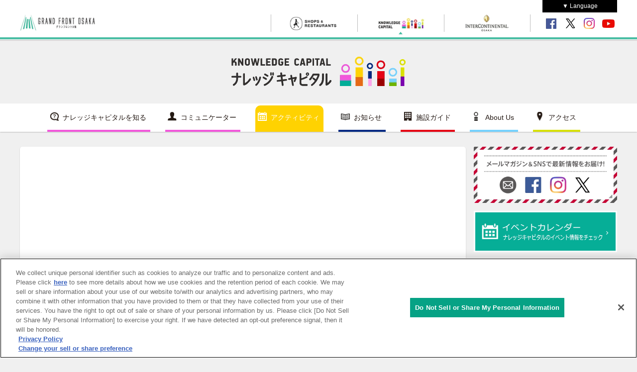

--- FILE ---
content_type: text/html; charset=UTF-8
request_url: https://kc-i.jp/activity/feature/virtual-springx/cho_vol019/
body_size: 10332
content:
<!DOCTYPE html>
<html lang="ja">
<head>
<meta name="format-detection" content="telephone=no" />
<meta charset="utf-8">

<meta name="description" content="シンギュラリティに向かう専門家、一般市民の意識改革を促すべく、2015年よりナレッジサロンを会場に講演や勉強会を重ねてきました。新型コロナウイルス「自粛」後、リアルとバーチャルを横断する「シンギュラリティサロン」として再出発します。" />
<meta name="keywords" content="バーチャルSpringX, アクティビティ, ナレッジキャピタル" />


<script type="text/javascript">
var ua = window.navigator.userAgent.toLowerCase();
if(ua.indexOf('ipad') > -1 || ua.indexOf('macintosh') > -1 && 'ontouchend' in document){
    // iPad用処理
	document.write('<meta name="viewport" content="width=1220px, maximum-scale=2.0, user-scalable=yes">');
}else{
    // それ以外の端末用処理
    document.write('<meta name="viewport" content="target-densitydpi=device-dpi, width=320, maximum-scale=2.0, user-scalable=yes">');
}
</script>




<script>
// Define dataLayer and the gtag function.
window.dataLayer = window.dataLayer || [];
function gtag(){dataLayer.push(arguments)};

// Default ad_storage to 'denied'.
gtag('consent', 'default', {
         ad_storage: "denied",
         analytics_storage: "denied",
        functionality_storage: "denied",
        personalization_storage: "denied",
        security_storage: "granted",
        ad_user_data: "denied",
        ad_personalization: "denied",
'wait_for_update': 500,
'region':['at','be','bg','hr','cy','cz','dk','ee','fi','fr','de','gr','hu','is','ie','it','lv','li','lt','lu','mt','nl','no','pl','pt','ro','sk','si','es','se','gb']
});
gtag('consent', 'default', {
     ad_storage: "granted",
     analytics_storage: "granted",
     functionality_storage: "granted",
     personalization_storage: "granted",
     security_storage: "granted",
     ad_user_data: "granted",
     ad_personalization: "granted",
'wait_for_update': 500
});
</script>

<!-- Google Tag Manager -->
<script>(function(w,d,s,l,i){w[l]=w[l]||[];w[l].push({'gtm.start':
new Date().getTime(),event:'gtm.js'});var f=d.getElementsByTagName(s)[0],
j=d.createElement(s),dl=l!='dataLayer'?'&l='+l:'';j.async=true;j.src=
'https://www.googletagmanager.com/gtm.js?id='+i+dl;f.parentNode.insertBefore(j,f);
})(window,document,'script','dataLayer','GTM-WNHQZ3B');</script>
<!-- End Google Tag Manager -->
<meta http-equiv="X-UA-Compatible" content="IE=edge">
<meta property="og:title" content="超学校ONLINE シンギュラリティサロン@SpringX 新型コロナウイルスとシンギュラリティ (シンギュラリティサロン #42) ｜バーチャルSpringX｜バーチャルナレッジキャピタル｜アクティビティ｜ナレッジキャピタル">
<meta property="og:description" content="シンギュラリティに向かう専門家、一般市民の意識改革を促すべく、2015年よりナレッジサロンを会場に講演や勉強会を重ねてきました。新型コロナウイルス「自粛」後、リアルとバーチャルを横断する「シンギュラリティサロン」として再出発します。">
<meta property="og:url" content="https://kc-i.jp/activity/feature/virtual-springx/cho_vol019/">
<meta property="og:site_name" content="ナレッジキャピタル公式サイト">
<meta property="og:type" content="article">
<meta property="og:image" content="https://kc-i.jp/activity/feature/virtual-springx/cho_vol019/img/ogp.jpg"><meta property="fb:app_id" content="364142653919244" />
<meta name="twitter:card" content="summary_large_image" /><meta name="twitter:site" content="@knowledge_cptl" />
<meta name="twitter:player" content="@knowledge_cptl" />
<meta name="twitter:title" content="超学校ONLINE シンギュラリティサロン@SpringX 新型コロナウイルスとシンギュラリティ (シンギュラリティサロン #42) ｜バーチャルSpringX｜バーチャルナレッジキャピタル｜アクティビティ｜ナレッジキャピタル">
<meta name="twitter:description" content="シンギュラリティに向かう専門家、一般市民の意識改革を促すべく、2015年よりナレッジサロンを会場に講演や勉強会を重ねてきました。新型コロナウイルス「自粛」後、リアルとバーチャルを横断する「シンギュラリティサロン」として再出発します。">
<meta name="twitter:image" content="https://kc-i.jp/activity/feature/virtual-springx/cho_vol019/img/ogp.jpg"><link rel="shortcut icon" href="/img/common/favicon.ico" type="image/vnd.microsoft.ico">
<link rel="icon" href="/img/common/favicon.ico" type="image/vnd.microsoft.ico">
<link rel="apple-touch-icon" href="/img/common/apple-touch-icon.png" sizes="180x180">

<script type="application/ld+json">
{
  "@context": "https://schema.org",
  "@graph": [
    {
      "@type": "Organization",
      "@id": "https://kc-i.jp/#org",
      "name": "KNOWLEDGE CAPITAL（ナレッジキャピタル）",
      "alternateName": ["Knowledge Capital", "ナレッジキャピタル"],
      "legalName": "一般社団法人ナレッジキャピタル",
      "url": "https://kc-i.jp/",

      "logo": {
        "@type": "ImageObject",
        "@id": "https://kc-i.jp/#logo",
        "url": "https://kc-i.jp/img/common/logo_kc_512.png",
        "width": 512,
        "height": 512
      },

      "address": {
        "@type": "PostalAddress",
        "streetAddress": "大深町3-1 グランフロント大阪 北館",
        "addressLocality": "大阪市北区",
        "addressRegion": "大阪府",
        "postalCode": "530-0011",
        "addressCountry": "JP"
      },

      "telephone": "+ 81-6-6372-6530",
      "image": "https://kc-i.jp/about/location/img/1.jpg",
      "sameAs": [
        "https://www.facebook.com/knowledgecapital",
        "https://x.com/knowledge_cptl",
        "https://www.youtube.com/user/knowledgecapitalTV",
        "https://www.instagram.com/knowledgecapital/"
      ],

      "contactPoint": [{
        "@type": "ContactPoint",
        "contactType": "customer service",
        "telephone": "+ 81-6-6372-6530",
        "availableLanguage": ["ja", "en"]
      }]
    },
    {
      "@type": "WebSite",
      "@id": "https://kc-i.jp/#website",
      "url": "https://kc-i.jp/",
      "name": "KNOWLEDGE CAPITAL",
      "inLanguage": ["ja","en","zh-Hant","zh-Hans","ko"],
      "publisher": { "@id": "https://kc-i.jp/#org" },

      "hasPart": [
        { "@type": "WebPage", "url": "https://kc-i.jp/en/", "inLanguage": "en" },
        { "@type": "WebPage", "url": "https://kc-i.jp/tw/", "inLanguage": "zh-Hant" },
        { "@type": "WebPage", "url": "https://kc-i.jp/ch/", "inLanguage": "zh-Hans" },
        { "@type": "WebPage", "url": "https://kc-i.jp/kr/", "inLanguage": "ko" }
      ]

    },
      {
        "@type": "ImageObject",
        "@id": "https://kc-i.jp/#logo",
        "url": "https://kc-i.jp/img/common/logo_kc_512.png",
        "contentUrl": "https://kc-i.jp/img/common/logo_kc_512.png",
        "width": 512,
        "height": 512,
        "license": "https://kc-i.jp/about/sitepolicy/",
        "creator": { "@id": "https://kc-i.jp/#org" },
        "copyrightHolder": { "@id": "https://kc-i.jp/#org" },
        "creditText": "© KNOWLEDGE CAPITAL",
        "copyrightNotice": "© 一般社団法人ナレッジキャピタル"
      }
  ]
}
</script><title>超学校ONLINE シンギュラリティサロン@SpringX 新型コロナウイルスとシンギュラリティ (シンギュラリティサロン #42) ｜バーチャルSpringX｜バーチャルナレッジキャピタル｜アクティビティ｜ナレッジキャピタル</title>
<link type="text/css" href="/css/format.css" media="all" rel="stylesheet" />
<link type="text/css" href="/css/base.css" media="all" rel="stylesheet" />
<link type="text/css" href="/css/underlayer.css" media="all" rel="stylesheet" />
<link type="text/css" href="css/style.css?20200805" media="all" rel="stylesheet" />
<link rel="stylesheet" href="//ajax.googleapis.com/ajax/libs/jqueryui/1.8.4/themes/smoothness/jquery-ui.css">
<script src="//ajax.googleapis.com/ajax/libs/jquery/1.8.3/jquery.min.js"></script>
<script src="//ajax.googleapis.com/ajax/libs/jqueryui/1.8.4/jquery-ui.min.js"></script>
<script src="/js/miscellaneous.js"></script>
<script src="/js/ga.js"></script>
</head>

<body class="setTwoCol">


<!-- Google Tag Manager (noscript) -->
<noscript><iframe src="https://www.googletagmanager.com/ns.html?id=GTM-WNHQZ3B"
height="0" width="0" style="display:none;visibility:hidden"></iframe></noscript>
<!-- End Google Tag Manager (noscript) -->

<div id="navigator-grandfront-pc">
  <link rel="stylesheet" type="text/css" href="/css/gfo_head.css?date=20171120" />
  <div id="headjs">
    <div id="headjs_sub">
      <div id="menu_S_warp">
        <ul id="menu_S">
          <li class="logo">
            <a href="http://www.grandfront-osaka.jp/" target="_blank">
              <picture>
              <source type="image/webp" srcset="/img/common/head_S_logo.webp" loading="lazy">
              <source srcset="/img/common/head_S_logo.png" loading="lazy">
              <img src="/img/common/head_S_logo.png" alt="グランフロント大阪" loading="lazy">
              </picture>
            </a>
          </li>
          <li class="menu01">
            <a href="https://www.gfo-sc.jp/" target="_blank">
              <picture>
              <source type="image/webp" srcset="/img/common/bt_head_S_01.webp" loading="lazy">
              <source srcset="/img/common/bt_head_S_01.png" loading="lazy">
              <img src="/img/common/bt_head_S_01.png" alt="GRAND FRONT OSAKA SHOPS & RESTAURANTS" loading="lazy">
              </picture>
            </a>
          </li>
          <li class="menu02 onv">
            <a href="http://kc-i.jp/">
              <picture>
              <source type="image/webp" srcset="/img/common/bt_head_S_02.webp" loading="lazy">
              <source srcset="/img/common/bt_head_S_02.png" loading="lazy">
              <img src="/img/common/bt_head_S_02.png" alt="ナレッジキャピタル" loading="lazy">
              </picture>
            </a>
          </li>
          <li class="menu03">
            <a href="http://www.icosaka.com/" target="_blank">
              <picture>
              <source type="image/webp" srcset="/img/common/bt_head_S_03.webp" loading="lazy">
              <source srcset="/img/common/bt_head_S_03.png" loading="lazy">
              <img src="/img/common/bt_head_S_03.png" alt="インターコンチネンタルホテル大阪" loading="lazy">
              </picture>
            </a>
          </li>
          <li class="bt_fb">
            <a href="https://www.facebook.com/knowledgecapital" target="_blank">
              <picture>
              <source type="image/webp" srcset="/img/common/share_fb.webp" loading="lazy">
              <source srcset="/img/common/share_fb.png" loading="lazy">
              <img src="/img/common/share_fb.png" alt="Facebook" loading="lazy">
              </picture>
            </a>
          </li>
          <li class="bt_tw">
            <a href="https://twitter.com/knowledge_cptl" target="_blank">
              <picture>
              <source type="image/webp" srcset="/img/common/share_tw.webp?date=20231010" loading="lazy">
              <source srcset="/img/common/share_tw.png?date=20231010" loading="lazy">
              <img src="/img/common/share_tw.png?date=20231010" alt="X" loading="lazy">
              </picture>
            </a>
          </li>
          <li class="bt_ig">
            <a href="https://www.instagram.com/knowledgecapital" target="_blank">
              <picture>
              <source type="image/webp" srcset="/img/common/share_ig.webp" loading="lazy">
              <source srcset="/img/common/share_ig.png" loading="lazy">
              <img src="/img/common/share_ig.png" alt="instagram" loading="lazy">
              </picture>
            </a>
          </li>
          <li class="bt_yt">
            <a href="https://www.youtube.com/user/knowledgecapitalTV" target="_blank">
              <picture>
              <source type="image/webp" srcset="/img/common/share_yt.webp" loading="lazy">
              <source srcset="/img/common/share_yt.png" loading="lazy">
              <img src="/img/common/share_yt.png" alt="youtube" loading="lazy">
              </picture>
            </a>
          </li>
        </ul>
        <ul id="languagemenu">
          <li>▼ Language
            <ul>
              <li><a href="/en/" target="_blank">English</a></li>
              <li><a href="/ch/" target="_blank">簡体字</a></li>
              <li><a href="/tw/" target="_blank">繁体字</a></li>
              <li><a href="/kr/" target="_blank">한국어</a></li>
            </ul>
          </li>
        </ul>
        <div class="dropdown">
          <input id="tg" class="dropInput" type="checkbox">
          <label for="tg" class="dropLabel">▼ Language</label>
          <ul class="menu animation">
            <li><a class="item" href="/en/" target="_blank">English</a></li>
            <li><a class="item" href="/ch/" target="_blank">簡体字</a></li>
            <li><a class="item" href="/tw/" target="_blank">繁体字</a></li>
            <li><a class="item" href="/kr/" target="_blank">한국어</a></li>
          </ul>
        </div>
      </div>
    </div>
  </div>
</div>

<div id="headerAttention01"></div>
<h1>
  <a href="/">
    <picture>
    <source type="image/webp" srcset="/img/common/logo_kc.webp?202404" loading="lazy">
    <source srcset="/img/common/logo_kc.png?202404" loading="lazy">
    <img src="/img/common/logo_kc.png?202404" loading="lazy" style="max-width: 100%; height: auto;">
    </picture>
  </a>
</h1>


<div id="navigatorWrap">
<div id="navigator">
  <ol>
    <li anchor="/know/" onclick="ga('send', 'event', 'Gnav', 'Click', 'ナレッジキャピタルを知る');"><i></i><label>ナレッジキャピタルを知る</label><div></div></li>
    <li anchor="/communicator/" onclick="ga('send', 'event', 'Gnav', 'Click', 'コミュニケーター');">
      <i></i><label>コミュニケーター</label>
      <div>
        <ul>
          <li><a href="/communicator/kc-tour/" onclick="ga('send', 'event', 'Gnav', 'Click', 'ナレッジキャピタルツアー');"><i>▶</i>ナレッジキャピタルツアー</a></li>
          <li><a href="/communicator/thelab-tour/" onclick="ga('send', 'event', 'Gnav', 'Click', 'The Lab.ツアー');"><i>▶</i>The Lab.ツアー</a></li>
          <li><a href="/communicator/kc-taisou/" onclick="ga('send', 'event', 'Gnav', 'Click', 'ナレッジキャピタル体操');"><i>▶</i>ナレッジキャピタル体操</a></li>
        </ul>
      </div>
    </li>
    <li anchor="/activity/" onclick="ga('send', 'event', 'Gnav', 'Click', 'アクティビティ');">
      <i></i><label>アクティビティ</label>
      <div>
        <ul>
          <li><a href="/Calendar/" onclick="ga('send', 'event', 'Gnav', 'Click', 'イベントカレンダー');"><i>▶</i>イベントカレンダー</a></li>
          <li><a href="/activity/chogakko/" onclick="ga('send', 'event', 'Gnav', 'Click', '超学校');"><i>▶</i>超学校</a></li>
          <li><a href="/activity/tairyu-pot/" onclick="ga('send', 'event', 'Gnav', 'Click', '対流ポット');"><i>▶</i>対流ポット</a></li>
          <li><a href="/activity/workshop-fes/" onclick="ga('send', 'event', 'Gnav', 'Click', 'ワークショップフェス');"><i>▶</i>ワークショップフェス</a></li>
          <li><a href="/activity/kotatsu/" onclick="ga('send', 'event', 'Gnav', 'Click', 'こたつ会議');"><i>▶</i>こたつ会議</a></li>
          <li><a href="/activity/217/" onclick="ga('send', 'event', 'Gnav', 'Click', '建築レクチュアシリーズ 217');"><i>▶</i>建築レクチュアシリーズ 217</a></li>
        </ul>
        <ul>
          <li><a href="/activity/fls-event/" onclick="ga('send', 'event', 'Gnav', 'Click', '近日開催のイベント');"><i>▶</i>近日開催のイベント</a></li>
          <li><a href="/activity/salon-event/" onclick="ga('send', 'event', 'Gnav', 'Click', 'サロンイベントのご案内');"><i>▶</i>サロンイベントのご案内</a></li>
          <li><a href="/activity/salon-event-report/" onclick="ga('send', 'event', 'Gnav', 'Click', 'サロンイベントレポート');"><i>▶</i>サロンイベントレポート</a></li>
          <li><a href="/activity/kwn/" onclick="ga('send', 'event', 'Gnav', 'Click', 'ナレッジワールドネットワーク');"><i>▶</i>ナレッジワールドネットワーク</a></li>
          <li><a href="/activity/ichitasu/" onclick="ga('send', 'event', 'Gnav', 'Click', '月刊ナレッジキャピタル１＋(イチタス)');"><i>▶</i>月刊ナレッジキャピタル１＋(イチタス)</a></li>
          <li><a href="/activity/times/" onclick="ga('send', 'event', 'Gnav', 'Click', 'ナレッジタイムズ');"><i>▶</i>ナレッジタイムズ</a></li>
        </ul>
        <ul>
          <li><a href="/activity/acic/" onclick="ga('send', 'event', 'Gnav', 'Click', 'Asia Creative & Innovation Channel');"><i>▶</i>Asia Creative & Innovation Channel</a></li>
          <li><a href="/activity/award/omosiroi/" onclick="ga('send', 'event', 'Gnav', 'Click', 'World OMOSIROI Award');"><i>▶</i>World OMOSIROI Award</a></li>
          <li><a href="/activity/award/isca/" onclick="ga('send', 'event', 'Gnav', 'Click', 'International Student Creative Award');"><i>▶</i>International Student Creative Award</a></li>
          <li><a href="/activity/award/innovation/" onclick="ga('send', 'event', 'Gnav', 'Click', 'Knowledge Innvation Award');"><i>▶</i>Knowledge Innovation Award</a></li>
          <li><a href="/activity/archive/" onclick="ga('send', 'event', 'Gnav', 'Click', 'イベントアーカイブ');"><i>▶</i>イベントアーカイブ</a></li>
        </ul>
      </div>
    </li>
    <li anchor="/information/" onclick="ga('send', 'event', 'Gnav', 'Click', 'お知らせ');"><i></i><label>お知らせ</label><div></div></li>
    <li anchor="/facilities/" onclick="ga('send', 'event', 'Gnav', 'Click', '施設ガイド');">
      <i></i><label>施設ガイド</label>
      <div>
        <ul>
          <li><a href="/facilities/floor-guide/" onclick="ga('send', 'event', 'Gnav', 'Click', 'フロアガイド');"><i>▶</i>フロアガイド</a></li>
          <li><a href="/facilities/the-lab/" onclick="ga('send', 'event', 'Gnav', 'Click', 'ザ・ラボ');"><i>▶</i>ザ・ラボ</a></li>
          <li class="l-sub"><a href="/facilities/the-lab/active-lab/" onclick="ga('send', 'event', 'Gnav', 'Click', 'アクティブラボ');">アクティブラボ</a></li>
          <li class="l-sub"><a href="/facilities/the-lab/active-studio/" onclick="ga('send', 'event', 'Gnav', 'Click', 'アクティブスタジオ');">アクティブスタジオ</a></li>
          <li class="l-sub"><a href="/facilities/the-lab/cafe-lab/" onclick="ga('send', 'event', 'Gnav', 'Click', 'カフェラボ');">カフェラボ</a></li>
          <li class="l-sub"><a href="https://www.kc-space.jp/eventlab/" target="_blank" onclick="ga('send', 'event', 'Gnav', 'Click', 'イベントラボ');">イベントラボ</a></li>
          <li><a href="/facilities/business/knowledge-salon/" onclick="ga('send', 'event', 'Gnav', 'Click', 'ナレッジサロン');"><i>▶</i>ナレッジサロン</a></li>
          <li><a href="/facilities/fls/" onclick="ga('send', 'event', 'Gnav', 'Click', 'フューチャーライフショールーム');"><i>▶</i>フューチャーライフショールーム</a></li>
        </ul>
        <ul>
          <li><a href="/facilities/springx/" onclick="ga('send', 'event', 'Gnav', 'Click', 'SpringX');"><i>▶</i>SpringX</a></li>
          <li><a href="https://www.kc-space.jp/theater/" target="_blank" onclick="ga('send', 'event', 'Gnav', 'Click', 'ナレッジシアター');"><i>▶</i>ナレッジシアター</a></li>
          <li><a href="https://www.kc-space.jp/" target="_blank" onclick="ga('send', 'event', 'Gnav', 'Click', 'カンファレンスルーム');"><i>▶</i>カンファレンスルーム</a></li>
          <li><a href="http://www.congre-cc.jp/" target="_blank" onclick="ga('send', 'event', 'Gnav', 'Click', 'コングレコンベンションセンター');"><i>▶</i>コングレコンベンションセンター</a></li>
          <li><a href="/facilities/business/knowledge-office/" onclick="ga('send', 'event', 'Gnav', 'Click', 'ナレッジオフィス');"><i>▶</i>ナレッジオフィス</a></li>
          <li><a href="/facilities/business/collabo-office/" onclick="ga('send', 'event', 'Gnav', 'Click', 'コラボオフィス');"><i>▶</i>コラボオフィス</a></li>
          <li><a href="/facilities/business/collabo-office-nx/" onclick="ga('send', 'event', 'Gnav', 'Click', 'コラボオフィスnx');"><i>▶</i>コラボオフィスnx</a></li>
          <li><a href="/facilities/guide-tour/" onclick="ga('send', 'event', 'Gnav', 'Click', '施設ガイドツアー');"><i>▶</i>施設ガイドツアー</a></li>
        </ul>
      </div>
    </li>
    <li anchor="/about/" onclick="ga('send', 'event', 'Gnav', 'Click', 'About Us');">
      <i></i><label>About Us</label>
      <div>
        <ul>
          <li><a href="/about/organization/" onclick="ga('send', 'event', 'Gnav', 'Click', '運営組織');"><i>▶</i>運営組織</a></li>
          <li><a href="/about/development/" onclick="ga('send', 'event', 'Gnav', 'Click', '開発経緯');"><i>▶</i>開発経緯</a></li>
          <li><a href="/about/location/" onclick="ga('send', 'event', 'Gnav', 'Click', 'ロケーション');"><i>▶</i>ロケーション</a></li>
          <li><a href="/about/partners/" onclick="ga('send', 'event', 'Gnav', 'Click', '海外連携機関');"><i>▶</i>海外連携機関</a></li>
        </ul>
      </div>
    </li>
    <li anchor="/access/" onclick="ga('send', 'event', 'Gnav', 'Click', 'アクセス');"><i></i><label>アクセス</label><div></div></li>
  </ol>
</div>


<div id="navigator_knowledge-capital-sp">
<a class="toggle">メニューを開く<img src="/img/icon/icon_arrow.png"></a>
<ul>

<li><a href="/know/" onclick="ga('send', 'event', 'Gnav', 'Click', 'ナレッジキャピタルを知る');">ナレッジキャピタルを知る</a></li>

<li>
<a class="toggle">コミュニケーター<img src="/img/icon/icon_arrow.png"></a>
<ol>
<li class="footernavi-hidden"><a href="/communicator/" onclick="ga('send', 'event', 'Gnav', 'Click', 'コミュニケーター');">コミュニケーター</a></li>
<li><a href="/communicator/kc-tour/" onclick="ga('send', 'event', 'Gnav', 'Click', 'ナレッジキャピタルツアー');">ナレッジキャピタルツアー</a></li>
<li><a href="/communicator/thelab-tour/" onclick="ga('send', 'event', 'Gnav', 'Click', 'The Lab.ツアー');">The Lab.ツアー</a></li>
<li><a href="/communicator/kc-taisou/" onclick="ga('send', 'event', 'Gnav', 'Click', 'ナレッジキャピタル体操');">ナレッジキャピタル体操</a></li>
</ol>
</li>

<li>
<a class="toggle">アクティビティ<img src="/img/icon/icon_arrow.png"></a>
<ol>
<li class="footernavi-hidden"><a href="/activity/" onclick="ga('send', 'event', 'Gnav', 'Click', 'アクティビティ');">アクティビティ</a></li>

<li><a href="/Calendar/" onclick="ga('send', 'event', 'Gnav', 'Click', 'イベントカレンダー');">イベントカレンダー</a></li>
<li><a href="/activity/chogakko/" onclick="ga('send', 'event', 'Gnav', 'Click', '超学校');">超学校</a></li>
<li><a href="/activity/tairyu-pot/" onclick="ga('send', 'event', 'Gnav', 'Click', '対流ポット');">対流ポット</a></li>
<li><a href="/activity/workshop-fes/" onclick="ga('send', 'event', 'Gnav', 'Click', 'ワークショップフェス');">ワークショップフェス</a></li>
<li><a href="/activity/kotatsu/" onclick="ga('send', 'event', 'Gnav', 'Click', 'こたつ会議');">こたつ会議</a></li>
<li><a href="/activity/217/" onclick="ga('send', 'event', 'Gnav', 'Click', '建築レクチュアシリーズ 217');">建築レクチュアシリーズ 217</a></li>
<li><a href="/activity/fls-event/" onclick="ga('send', 'event', 'Gnav', 'Click', '近日開催のイベント');">近日開催のイベント</a></li>
<li><a href="/activity/salon-event/" onclick="ga('send', 'event', 'Gnav', 'Click', 'サロンイベントのご案内');">サロンイベントのご案内</a></li>
<li><a href="/activity/salon-event-report/" onclick="ga('send', 'event', 'Gnav', 'Click', 'サロンイベントレポート');">サロンイベントレポート</a></li>
<li><a href="/activity/kwn/" onclick="ga('send', 'event', 'Gnav', 'Click', 'ナレッジワールドネットワーク');">ナレッジワールドネットワーク</a></li>
<li><a href="/activity/ichitasu/" onclick="ga('send', 'event', 'Gnav', 'Click', '月刊ナレッジキャピタル１＋(イチタス)');">月刊ナレッジキャピタル１＋(イチタス)</a></li>
<li><a href="/activity/times/" onclick="ga('send', 'event', 'Gnav', 'Click', 'ナレッジタイムズ');">ナレッジタイムズ</a></li>
<li><a href="/activity/acic/" onclick="ga('send', 'event', 'Gnav', 'Click', 'Asia Creative & Innovation Channel');">Asia Creative & Innovation Channel</a></li>
<li><a href="/activity/award/omosiroi/" onclick="ga('send', 'event', 'Gnav', 'Click', 'World OMOSIROI Award');">World OMOSIROI Award</a></li>
<li><a href="/activity/award/isca/" onclick="ga('send', 'event', 'Gnav', 'Click', 'International Student Creative Award');">International Student Creative Award</a></li>
<li><a href="/activity/award/innovation/" onclick="ga('send', 'event', 'Gnav', 'Click', 'Knowledge Innvation Award');">Knowledge Innovation Award</a></li>
<li><a href="/activity/archive/" onclick="ga('send', 'event', 'Gnav', 'Click', 'イベントアーカイブ');">イベントアーカイブ</a></li>

</ol>
</li>

<li><a href="/information/" onclick="ga('send', 'event', 'Gnav', 'Click', 'お知らせ');">お知らせ</a></li>

<li>
<a class="toggle">施設ガイド<img src="/img/icon/icon_arrow.png"></a>
<ol>
<li class="footernavi-hidden"><a href="/facilities/" onclick="ga('send', 'event', 'Gnav', 'Click', '施設ガイド');">施設ガイド</a></li>
<li><a href="/facilities/floor-guide/" onclick="ga('send', 'event', 'Gnav', 'Click', 'フロアガイド');">フロアガイド</a></li>
<li><a href="/facilities/the-lab/" onclick="ga('send', 'event', 'Gnav', 'Click', 'ザ・ラボ');">ザ・ラボ</a></li>
<li class="sub"><a href="/facilities/the-lab/active-lab/" onclick="ga('send', 'event', 'Gnav', 'Click', 'アクティブラボ');">アクティブラボ</a></li>
<li class="sub"><a href="/facilities/the-lab/active-studio/" onclick="ga('send', 'event', 'Gnav', 'Click', 'アクティブスタジオ');">アクティブスタジオ</a></li>
<li class="sub"><a href="/facilities/the-lab/cafe-lab/" onclick="ga('send', 'event', 'Gnav', 'Click', 'カフェラボ');">カフェラボ</a></li>
<li class="sub"><a href="https://www.kc-space.jp/eventlab/" target="_blank" onclick="ga('send', 'event', 'Gnav', 'Click', 'イベントラボ');">イベントラボ</a></li>
<li><a href="/facilities/business/knowledge-salon/" onclick="ga('send', 'event', 'Gnav', 'Click', 'ナレッジサロン');">ナレッジサロン</a></li>
<li><a href="/facilities/fls/" onclick="ga('send', 'event', 'Gnav', 'Click', 'フューチャーライフショールーム');">フューチャーライフショールーム</a></li>
<li><a href="/facilities/springx/" onclick="ga('send', 'event', 'Gnav', 'Click', 'SpringX');">SpringX</a></li>
<li><a href="https://www.kc-space.jp/theater/" target="_blank" onclick="ga('send', 'event', 'Gnav', 'Click', 'ナレッジシアター');">ナレッジシアター</a></li>
<li><a href="https://www.kc-space.jp/" target="_blank" onclick="ga('send', 'event', 'Gnav', 'Click', 'カンファレンスルーム');">カンファレンスルーム</a></li>
<li><a href="http://www.congre-cc.jp/" target="_blank" onclick="ga('send', 'event', 'Gnav', 'Click', 'コングレコンベンションセンター');">コングレコンベンションセンター</a></li>
<li><a href="/facilities/business/knowledge-office/" onclick="ga('send', 'event', 'Gnav', 'Click', 'ナレッジオフィス');">ナレッジオフィス</a></li>
<li><a href="/facilities/business/collabo-office/" onclick="ga('send', 'event', 'Gnav', 'Click', 'コラボオフィス');">コラボオフィス</a></li>
<li><a href="/facilities/business/collabo-office-nx/" onclick="ga('send', 'event', 'Gnav', 'Click', 'コラボオフィスnx');">コラボオフィスnx</a></li>
<li><a href="/facilities/guide-tour/" onclick="ga('send', 'event', 'Gnav', 'Click', '施設ガイド');">施設ガイドツアー</a></li>
</ol>
</li>

<li>
<a class="toggle">About Us<img src="/img/icon/icon_arrow.png"></a>
<ol>
<li class="footernavi-hidden"><a href="/about/organization/" onclick="ga('send', 'event', 'Gnav', 'Click', 'About Us');">About Us</a></li>
<li><a href="/about/organization/" onclick="ga('send', 'event', 'Gnav', 'Click', '運営組織');">運営組織</a></li>
<li><a href="/about/development/" onclick="ga('send', 'event', 'Gnav', 'Click', '開発経緯');">開発経緯</a></li>
<li><a href="/about/location/" onclick="ga('send', 'event', 'Gnav', 'Click', 'ロケーション');">ロケーション</a></li>
<li><a href="/about/partners/" onclick="ga('send', 'event', 'Gnav', 'Click', '海外連携機関');">海外連携機関</a></li>
</ol>
</li>

<li><a href="/access/" onclick="ga('send', 'event', 'Gnav', 'Click', 'アクセス');">アクセス</a></li>

</ul>
</div>
</div>

<div id="headerAttention02"></div>



<div id="content" class="vScontents">

<h2></h2>

<div class="panel">
<div class="panel1-50 mb20">

<link type="text/css" href="/activity/chogakko/css/youtube.css" media="all" rel="stylesheet" />
<div class="youtubeWrap">
<div class="iframebox">
<iframe width="560" height="315" src="https://www.youtube.com/embed/V348Uf4ZxRw" frameborder="0" allow="accelerometer; autoplay; clipboard-write; encrypted-media; gyroscope; picture-in-picture" allowfullscreen=""></iframe>
</div>
<a href="https://youtu.be/V348Uf4ZxRw" target="_blank">YouTubeで視聴される場合はこちら</a>
</div>

<div class="titleBox">
<em><span>超学校ONLINE シンギュラリティサロン@SpringX</span>
ドラマ『アップロード』とマインドアップローディング<br>
(シンギュラリティサロン#43)</em>
<div class="day">2020年10月11日(日) 13:30 - 15:30<span></span></div>
<div class="price">参加費：無料 / YouTube Liveで配信 <span>※視聴URLはお申し込みされた方へご案内いたします。</span></div>
<div class="deadline">受付締切：2020年10月11日(日) 15:30</div>
<div class="etc">主催：シンギュラリティサロン</div>
<div class="etc">共催：株式会社ブロードバンドタワー、一般社団法人ナレッジキャピタル</div>
<div class="etc">問い合わせ先：シンギュラリティサロン事務局 <a href="mailto:admin@singularity.jp">admin@singularity.jp</a></div>
</div>

<p class="read">
シンギュラリティ(技術的特異点)とは、将来、人工知能の能力が人類のそれをはるかに超え、その結果として科学技術が猛烈なスピードで発展しはじめるときのことを言います。人間を超越する「超知能」が生まれたとき、人類の歴史はどこへ向かっていくのでしょうか。シンギュラリティサロンは、シンギュラリティに向かう専門家、一般市民の意識改革を促すべく、2015年より講演や勉強会を重ねています。新型コロナウイルス「自粛」後、SpringX超学校ONLINEから、リアルとバーチャルを横断するシンギュラリティサロンとして再始動しました。<br>
<br>
今年、 Amazon Primeビデオで配信され、話題になったドラマ『アップロード〜デジタルなあの世へようこそ〜』シーズン1。このドラマの舞台となっているのが、マインドアップローディングが可能になった近未来です。先日、イーロン・マスクのニューラリンク社による脳直接接続技術の発表もあり、この技術に夢と恐怖を同時に感じている人も多いのではないでしょうか。<br>
<br>
今回のシンギュラリティサロンは、ドラマ『アップロード』に登場する技術やストーリーを追いながら、マインドアップローディングにかかわる諸問題、シンギュラリティに至る技術と社会課題について考えていきます。<br>
<span style="color:red">※講演および座談会はドラマ『アップロード』に関する***ネタバレアリ***で行いますので、未視聴の方はご注意ください。</span><br>
<br>
第1部 講演：塚本 昌彦 氏<br>
第2部 座談会：塚本 昌彦 氏・松田 卓也 氏・小林 秀章 氏 / 質疑応答
</p>

<div class="guestWrap">

<div class="guestBox">
<div class="guestImg"><img src="img/002.png"></div>
<div class="profBox">
<div class="bar">講師</div>
<div class="name">塚本 昌彦 氏<span>神戸大学大学院 工学研究科教授</span></div>
<div class="prof">工学博士。シンギュラリティサロン副主宰。ヒューマンインタフェースの研究を進める一方、「ウェアラブルの伝道師」として、全国各地のイベント・メディアで、ウェアラブルデバイスの普及活動を精力的に続けている。
</div>
</div>
</div>

<div class="guestBox">
<div class="guestImg"><img src="img/001.png"></div>
<div class="profBox">
<div class="name">松田 卓也 氏<span>神戸大学 名誉教授</span></div>
<div class="prof">
理学博士(天体核物理学)。シンギュラリティサロン主宰。研究のかたわら、ニセ科学批判にも力をそそいできた。近年は京都某所の「秘密研究所」にて人工知能の研究を進めながら、迫りくるAI社会とシンギュラリティの啓蒙活動に取り組んでいる。
</div>
</div><!-- .profBox -->
</div>

<div class="guestBox">
<div class="guestImg"><img src="img/003.png?date=20200731"></div>
<div class="profBox">
<div class="name">小林 秀章 氏<span>「セーラー服おじさん」</span></div>
<div class="prof">シンギュラリティサロン常連聴講者。某印刷会社で知性派エンジニアとして活躍する一方、「セーラー服おじさん」として国内外に出没、日本のオタクカルチャーのアイコンとなっている。人間の「意識」の謎に取りつかれている。
</div>
</div>
</div>

<div class="guestBox">
<div class="guestImg"><img src="img/004.png"></div>
<div class="profBox">
<div class="bar">司会</div>
<div class="name">保田 充彦 氏<span>ナレッジキャピタル・リサーチャー、株式会社XOOMS代表</span></div>
</div>
</div>




</div><!-- .guestWrap -->



    
<?php/*　↓　静的表示申込ボタン　↓　*/?>



<a href="https://singularity43.peatix.com" target="_blank" class="btn">お申し込みはこちら</a>
    
<div class="btn_att">
※本プログラムのお申し込みは外部サイト(Peatix)よりお進みください。
</div>


    
<?php/*　↑　静的表示申込ボタン　↑　*/?>
    


</div>
</div>

<h4>プログラムリスト</h4>

<div class="panel">
<div class="panel1-50 mb20">
    
<table class="inc_schedule">

<tr><th>2026年1月30日(金)</th><td><a href="/activity/chogakko/cider2025/detail20260130.php" class="btn01">SpringX 超学校 エビデンスと共に考える「いのち」と「くらし」を豊かにする講座 season3<br>第5回 数理モデルで観る指数関数現象<br></a></td></tr><tr><th>2026年2月6日(金)</th><td><a href="/activity/chogakko/keio2026/detail20260206.php" class="btn01">SpringX 超学校 慶應義塾大学 ヒト生物学-微生物叢-量子計算研究センター(WPI-Bio2Q)×ナレッジキャピタル<br>第1回 シナプスに架ける橋―シナプスから脳と体の病気に挑む<br></a></td></tr><tr><th>2026年2月13日(金)</th><td><a href="/activity/chogakko/vaccine2026/detail20260213.php" class="btn01">SpringX 超学校 大坂・大阪と感染症・ワクチン<br>第1回 天然痘と緒方洪庵・適塾 ～ワクチンを用いた感染症との闘いの始まり～<br></a></td></tr><tr><th>2026年2月20日(金)</th><td><a href="/activity/chogakko/keio2026/detail20260220.php" class="btn01">SpringX 超学校 慶應義塾大学 ヒト生物学-微生物叢-量子計算研究センター(WPI-Bio2Q)×ナレッジキャピタル<br>第2回 AI × 量子コンピューティング × 生命科学：融合技術が描く生命科学の新次元<br></a></td></tr><tr><th>2026年3月6日(金)</th><td><a href="/activity/chogakko/keio2026/detail20260306.php" class="btn01">SpringX 超学校 慶應義塾大学 ヒト生物学-微生物叢-量子計算研究センター(WPI-Bio2Q)×ナレッジキャピタル<br>第3回 原子分解能で視る、生きた細胞の3次元スナップショット<br></a></td></tr><tr><th>2026年3月13日(金)</th><td><a href="/activity/chogakko/vaccine2026/detail20260313.php" class="btn01">SpringX 超学校 大坂・大阪と感染症・ワクチン<br>第2回 ワクチン開発に取り組んだ90年の軌跡 ～阪大微生物病研究会の挑戦～<br></a></td></tr><tr><th>2026年4月10日(金)</th><td><a href="/activity/chogakko/vaccine2026/detail20260410.php" class="btn01">SpringX 超学校 大坂・大阪と感染症・ワクチン<br>第3回 感染症研究により命を守ってきた90年 ～大阪大学微生物病研究所のこれまでと今～<br></a></td></tr><tr><th>2026年5月15日(金)</th><td><a href="/activity/chogakko/vaccine2026/detail20260515.php" class="btn01">SpringX 超学校 大坂・大阪と感染症・ワクチン<br>第4回 世界ポリオ根絶への道 〜日本の経験と貢献〜<br></a></td></tr><tr><th>2026年6月12日(金)</th><td><a href="/activity/chogakko/vaccine2026/detail20260612.php" class="btn01">SpringX 超学校 大坂・大阪と感染症・ワクチン<br>第5回 麻疹の排除 ～日本の挑戦～<br></a></td></tr><tr><th>2026年7月10日(金)</th><td><a href="/activity/chogakko/vaccine2026/detail20260710.php" class="btn01">SpringX 超学校 大坂・大阪と感染症・ワクチン<br>第6回 世界を変えてきたワクチン ～国際感染症対策の半世紀～<br></a></td></tr><tr><th>2026年8月7日(金)</th><td><a href="/activity/chogakko/vaccine2026/detail20260807.php" class="btn01">SpringX 超学校 大坂・大阪と感染症・ワクチン<br>第7回 新型コロナウイルス感染症パンデミックへの緊急対応とワクチン<br></a></td></tr><tr><th>2026年9月11日(金)</th><td><a href="/activity/chogakko/vaccine2026/detail20260911.php" class="btn01">SpringX 超学校 大坂・大阪と感染症・ワクチン<br>第8回 次のパンデミックに備えて ～大阪大学ワクチン開発の最前線～<br></a></td></tr>
</table>
    
</div>
</div>



<div class="panel">
<a href="../index.php" class="btn_back">一覧へもどる</a>
</div>

<div class="panel">
<a href="/facilities/springx/" class="SpringXBnr"><img src="../img/banner_vsx.jpg"></a>
</div>



<a name="nav-rel" id="nav-rel"></a>

<div class="wrapShareBtn">
<div class="share-btn clearfix">
  <ul>
    <li><a href="http://www.facebook.com/sharer.php?u=https://kc-i.jp/activity/feature/virtual-springx/cho_vol019/" target="_blank"><img src="/img/common/fb-share.jpg"></a></li>
    <li><a href="http://twitter.com/share" data-url="https://kc-i.jp/activity/feature/virtual-springx/cho_vol019/" data-text="" data-lang="ja" target="_blank"><img src="/img/common/tw.jpg?20231010"></a></li>
  </ul>
  <div class="fb-like" data-href="http://kc-i.jp/activity/feature/virtual-springx/cho_vol019/" data-layout="standard" data-action="like" data-show-faces="false" data-share="false"></div>
</div>
</div>

<div id="fb-root"></div>
<script>(function(d, s, id) {
  var js, fjs = d.getElementsByTagName(s)[0];
  if (d.getElementById(id)) return;
  js = d.createElement(s); js.id = id;
  js.src = "//connect.facebook.net/ja_JP/sdk.js#xfbml=1&version=v2.5";
  fjs.parentNode.insertBefore(js, fjs);
}(document, 'script', 'facebook-jssdk'));</script>

<div id="clmCards"><div class="cards mb50" pattern="関連するイベント" tags="ワークショップフェスイベント"></div></div>
<div class="cards mb50" pattern="関連する情報" tags="ワークショップフェス情報"></div>
<div class="cards mb50" pattern="関連する施設" tags="ナレッジプラザ"></div>

</div>


<div id="footerBnr">
<ul>
<li>
  <a href="https://www.kc-space.jp/" target="_blank">
    <picture>
    <source type="image/webp" srcset="/img/common/confference_banner.webp" loading="lazy">
    <source srcset="/img/common/confference_banner.jpg" loading="lazy">
    <img src="/img/common/confference_banner.jpg" loading="lazy" alt="小規模～大規模まで多様に対応できる会議スペース　カンファレンスルーム">
    </picture>
  </a>
</li>
<li>
  <a href="/facilities/business/collabo-office/">
    <picture>
    <source type="image/webp" srcset="/img/common/collabo_banner.webp" loading="lazy">
    <source srcset="/img/common/collabo_banner.jpg" loading="lazy">
    <img src="/img/common/collabo_banner.jpg" loading="lazy" alt="応接・会議スペースも利用できるスモールオフィス　コラボオフィス">
    </picture>
  </a>
</li>
</ul>
</div>

<div id="pagetop"><p><a href="#">PAGE TOP</a></p>
</div>

<div id="footer">
  <div>
    <h6><span><a href="/">HOME</a></span></h6>
    <ul>
      <li><label anchor="/know/">ナレッジキャピタルを知る</label></li>
      <li>
        <label anchor="/communicator/">コミュニケーター</label>
        <ol>
          <li class="footernavi-hidden"><a href="/communicator/"><i>▶</i>コミュニケーター</a></li>
          <li><a href="/communicator/kc-tour/"><i>▶</i>ナレッジキャピタルツアー</a></li>
          <li><a href="/communicator/thelab-tour/"><i>▶</i>The Lab.ツアー</a></li>
          <li><a href="/communicator/kc-taisou/"><i>▶</i>ナレッジキャピタル体操</a></li>
        </ol>
      </li>
      <li anchor="/activity/">
        <label anchor="/activity/">アクティビティ</label>
        <ol>
          <li class="footernavi-hidden"><a href="/activity/"><i>▶</i>アクティビティ</a></li>
          <li><a href="/Calendar/"><i>▶</i>イベントカレンダー</a></li>
          <li><a href="/activity/chogakko/"><i>▶</i>超学校</a></li>
          <li><a href="/activity/tairyu-pot/"><i>▶</i>対流ポット</a></li>
          <li><a href="/activity/workshop-fes/"><i>▶</i>ワークショップフェス</a></li>
          <li><a href="/activity/kotatsu/"><i>▶</i>こたつ会議</a></li>
          <li><a href="/activity/217/"><i>▶</i>建築レクチュアシリーズ 217</a></li>
          <li><a href="/activity/fls-event/"><i>▶</i>近日開催のイベント</a></li>
          <li><a href="/activity/salon-event/"><i>▶</i>サロンイベントのご案内</a></li>
          <li><a href="/activity/salon-event-report/"><i>▶</i>サロンイベントレポート</a></li>
          <li><a href="/activity/kwn/"><i>▶</i>ナレッジワールドネットワーク</a></li>
          <li><a href="/activity/ichitasu/"><i>▶</i>月刊ナレッジキャピタル１＋(イチタス)</a></li>
          <li><a href="/activity/times/"><i>▶</i>ナレッジタイムズ</a></li>
          <li><a href="/activity/acic/"><i>▶</i>Asia Creative & Innovation Channel</a></li>
          <li><a href="/activity/award/omosiroi/"><i>▶</i>World OMOSIROI Award</a></li>
          <li><a href="/activity/award/isca/"><i>▶</i>International Student Creative Award</a></li>
          <li><a href="/activity/award/innovation/"><i>▶</i>Knowledge Innovation Award</a></li>
          <li><a href="/activity/archive/"><i>▶</i>イベントアーカイブ</a></li>
        </ol>
      </li>
      <li>
        <label anchor="/facilities/">施設ガイド</label>
        <ol>
          <li class="footernavi-hidden"><a href="/facilities/"><i>▶</i>施設ガイド</a></li>
          <li><a href="/facilities/floor-guide/"><i>▶</i>フロアガイド</a></li>
          <li><a href="/facilities/the-lab/"><i>▶</i>ザ・ラボ</a></li>
          <li class="sub"><a href="/facilities/the-lab/active-lab/">アクティブラボ</a></li>
          <li class="sub"><a href="/facilities/the-lab/active-studio/">アクティブスタジオ</a></li>
          <li class="sub"><a href="/facilities/the-lab/cafe-lab/">カフェラボ</a></li>
          <li class="sub"><a href="https://www.kc-space.jp/eventlab/" target="_blank">イベントラボ</a></li>
          <li><a href="/facilities/business/knowledge-salon/"><i>▶</i>ナレッジサロン</a></li>
          <li><a href="/facilities/fls/"><i>▶</i>フューチャーライフショールーム</a></li>
          <li><a href="/facilities/springx/"><i>▶</i>SpringX</a></li>
          <li><a href="https://www.kc-space.jp/theater/" target="_blank"><i>▶</i>ナレッジシアター</a></li>
          <li><a href="https://www.kc-space.jp/" target="_blank"><i>▶</i>カンファレンスルーム</a></li>
          <li><a href="http://www.congre-cc.jp/" target="_blank"><i>▶</i>コングレコンベンションセンター</a></li>
          <li><a href="/facilities/business/knowledge-office/"><i>▶</i>ナレッジオフィス</a></li>
          <li><a href="/facilities/business/collabo-office/"><i>▶</i>コラボオフィス</a></li>
          <li><a href="/facilities/business/collabo-office-nx/"><i>▶</i>コラボオフィスnx</a></li>
          <li><a href="/facilities/guide-tour/"><i>▶</i>施設ガイドツアー</a></li>
        </ol>
      </li>
      <li><label anchor="/information/">お知らせ</label></li>
      <li>
        <label anchor="/about/">About Us</label>
        <ol>
          <li class="footernavi-hidden"><a href="/about/organization/"><i>▶</i>About Us</a></li>
          <li><a href="/about/organization/"><i>▶</i>運営組織</a></li>
          <li><a href="/about/development/"><i>▶</i>開発経緯</a></li>
          <li><a href="/about/location/"><i>▶</i>ロケーション</a></li>
          <li><a href="/about/partners/"><i>▶</i>海外連携機関</a></li>
        </ol>
      </li>
      <li><label anchor="/access/">アクセス</label></li>
      <li><label anchor="/contact/form/">お問い合わせフォーム</label></li>
      <li><label anchor="/mailmagazine/">メールマガジン登録</label></li>
      <li><label anchor="/channel/">ナレッジキャピタルチャンネル</label></li>
      </ul>
    <p><a href="/about/privacy/">プライバシーポリシー</a><a href="/about/sitepolicy/">サイトポリシー</a><a href="/about/socialmediapolicy/">ソーシャルメディア利用ガイドライン</a><a href="/tokushoho/">特定商取引法に基づく表記</a><a href="/sitemap/">サイトマップ</a>
<br>
<a class="ot-sdk-show-settings" style="color:#3860be; cursor: pointer;">Do Not Sell or Share My Personal Information</a></p>

  </div>
  <p>Copyright &copy; KNOWLEDGE CAPITAL All Rights Reserved.</p>
</div>
<footer class="footer-nav-rel js-footer">
  <div class="nav-rel">
    <div class="share-item">
      <i class=""><a href="#nav-rel" onclick="ga('send', 'event', '関連情報はこちら', 'Click');"><img src="/img/common/btn-relation-bar.png" alt="関連情報" class="pc"><img src="/img/common/btn-relation-bar-sp.png" alt="関連情報" class="sp"></a></i>
    </div>
  </div>
</footer>

<script src="/js/relation.js"></script>

</body>
</html>


--- FILE ---
content_type: text/html; charset=UTF-8
request_url: https://kc-i.jp/Card
body_size: 1239
content:
<div class="card entropy  " take="020250719100000" timestamp="020250521151100" code="706">
<a href="/activity/workshop-fes/2025/summer/" target="_self" class="activity study experience learn relationship art science information-technology business" onclick="ga('send', 'event', 'ナレッジキャピタル ワークショップフェス 2025 SUMMER', 'Click');">
  <em></em>
  <i></i>
  <figure><img src="/Content/1517" alt="ナレッジキャピタル ワークショップフェス 2025 SUMMER"></figure>
  <p><span><b>ナレッジキャピタル ワークショップフェス 2025 SUMMER</b><br>子どもたちの第三の学びの場 ナレッジキャピタル ワークショップフェス2025 SUMMER を2025年7月19日(土)〜20日(日)に開催いたします。</span></p>
</a>
</div>
<div class="card entropy  " take="020250322110000" timestamp="020241216130000" code="685">
<a href="/activity/workshop-fes/2025/spring/" target="_self" class="activity study experience learn relationship art science information-technology business" onclick="ga('send', 'event', 'ナレッジキャピタル ワークショップフェス 2025 SPRING', 'Click');">
  <em></em>
  <i></i>
  <figure><img src="/Content/1515" alt="ナレッジキャピタル ワークショップフェス 2025 SPRING"></figure>
  <p><span><b>ナレッジキャピタル ワークショップフェス 2025 SPRING</b><br>子どもたちの第三の学びの場 ナレッジキャピタル ワークショップフェス2025 SPRING を2025年3月22日(土)〜23日(日)に開催いたします。</span></p>
</a>
</div>
<div class="card entropy  " take="020240727110000" timestamp="020240520120000" code="658">
<a href="/activity/workshop-fes/2024/summer/" target="_self" class="activity study experience learn relationship art science information-technology business" onclick="ga('send', 'event', 'ナレッジキャピタル ワークショップフェス2024 SUMMER', 'Click');">
  <em></em>
  <i></i>
  <figure><img src="/Content/1419" alt="ナレッジキャピタル ワークショップフェス2024 SUMMER"></figure>
  <p><span><b>ナレッジキャピタル ワークショップフェス2024 SUMMER</b><br>子どもたちの第三の学びの場 ナレッジキャピタル ワークショップフェス2024 SUMMER を7月27日(土)〜28日(日)に開催いたします。</span></p>
</a>
</div>
<div class="card entropy  " take="020240323110000" timestamp="020240205140000" code="639">
<a href="/activity/workshop-fes/2024/spring/" target="_self" class="activity study experience learn relationship art science information-technology business" onclick="ga('send', 'event', 'ナレッジキャピタル ワークショップフェス2024 SPRING', 'Click');">
  <em></em>
  <i></i>
  <figure><img src="/Content/1370" alt="ナレッジキャピタル ワークショップフェス2024 SPRING"></figure>
  <p><span><b>ナレッジキャピタル ワークショップフェス2024 SPRING</b><br>子どもたちの第三の学びの場 ナレッジキャピタル ワークショップフェス2024 SPRING を3月23日(土)〜24日(日)に開催いたします。</span></p>
</a>
</div>
<div class="card entropy  " take="020230729110000" timestamp="020230609142300" code="606">
<a href="/activity/workshop-fes/2023/summer/" target="_self" class="activity study experience learn relationship art science information-technology business" onclick="ga('send', 'event', 'ナレッジキャピタル ワークショップフェス 2023 SUMMER', 'Click');">
  <em></em>
  <i></i>
  <figure><img src="/Content/1297" alt="ナレッジキャピタル ワークショップフェス 2023 SUMMER"></figure>
  <p><span><b>ナレッジキャピタル ワークショップフェス 2023 SUMMER</b><br>この夏は、科学、アート、運動など各分野のプロと直接対話しながら親子で学べる19プログラムを開催！</span></p>
</a>
</div>
<div class="card entropy  " take="020230325000000" timestamp="020230203140000" code="576">
<a href="/activity/workshop-fes/2023/spring/" target="_self" class="activity study experience learn relationship develop researcher artist creator scientist" onclick="ga('send', 'event', 'ナレッジキャピタル ワークショップフェス 2023 SPRING', 'Click');">
  <em></em>
  <i></i>
  <figure><img src="/Content/1241" alt="ナレッジキャピタル ワークショップフェス 2023 SPRING"></figure>
  <p><span><b>ナレッジキャピタル ワークショップフェス 2023 SPRING</b><br>子どもたちの第三の学びの場 ナレッジキャピタル ワークショップフェス。</span></p>
</a>
</div>
<div class="card entropy  " take="020220730100000" timestamp="020220523152100" code="535">
<a href="/activity/workshop-fes/2022/summer/" target="_self" class="activity study experience learn relationship develop researcher artist creator scientist" onclick="ga('send', 'event', 'ナレッジキャピタル ワークショップフェス 2022 SUMMER', 'Click');">
  <em></em>
  <i></i>
  <figure><img src="/Content/1164" alt="ナレッジキャピタル ワークショップフェス 2022 SUMMER"></figure>
  <p><span><b>ナレッジキャピタル ワークショップフェス 2022 SUMMER</b><br>子どもたちの第三の学びの場 ナレッジキャピタル ワークショップフェス。24回目となる今回はナレッジキャピタル館内各所で17のコンテンツを実施します。</span></p>
</a>
</div>
<div class="card entropy  " take="020211120093000" timestamp="020211029102200" code="483">
<a href="/activity/workshop-fes/2021/autumn/" target="_self" class="activity study experience learn art science researcher artist creator scientist" onclick="ga('send', 'event', 'ワークショップフェス 2021 ONLINE', 'Click');">
  <em></em>
  <i></i>
  <figure><img src="/Content/1066" alt="ワークショップフェス 2021 ONLINE"></figure>
  <p><span><b>ワークショップフェス 2021 ONLINE</b><br>おうちにいても「楽しく学べる」新しいカタチ！パソコンやスマートフォンなどから気軽に参加できるオンライン形式のワークショップイベント！さまざまな種類のテーマがあるので、興味があるコンテンツに参加して楽しく学ぼう！</span></p>
</a>
</div>


--- FILE ---
content_type: text/html; charset=UTF-8
request_url: https://kc-i.jp/SideMenu
body_size: 2323
content:

<a href="/mailmagazine/" class="bnrMailMgz">
	<picture class="bnr">
  <source type="image/webp" srcset="/img/common/bnr_s_mm.webp?20231010" loading="lazy">
  <source srcset="/img/common/bnr_s_mm.png?20231010" loading="lazy">
  <img src="/img/common/bnr_s_mm.png?20231010" width="100%" loading="lazy">
  </picture>
</a>

<a href="/Calendar/" class="Calendar">
	<picture class="bnr">
  <source type="image/webp" srcset="/img/common/bnr_s_calendar.webp" loading="lazy">
  <source srcset="/img/common/bnr_s_calendar.png" loading="lazy">
  <img src="/img/common/bnr_s_calendar.png" width="100%" loading="lazy">
  </picture>
</a>


<div class="clm event">
<dl>
<dt>ピックアップイベント<dt>
<dd>
<ul>

<li>
<a href="/activity/times/" class="facilities see study experience">
<figure>
<picture>
<source type="image/webp" srcset="/img/event/sidemenu/times.webp" loading="lazy">
<source srcset="/img/event/sidemenu/times.png" loading="lazy">
<img src="/img/event/sidemenu/times.png" loading="lazy">
</picture>
</figure>
<p>
<picture>
<source type="image/webp" srcset="/activity/fls-event/img/01.webp" loading="lazy">
<source srcset="/activity/fls-event/img/01.png" loading="lazy">
<img src="/activity/fls-event/img/01.png" loading="lazy">
</picture>
</p>
<p>WEBマガジン「ナレッジタイムズ」</p>
</a>
</li>
<li>
<a href="/activity/chogakko/" class="facilities see study experience">
<figure>
<picture>
<source type="image/webp" srcset="/img/event/sidemenu/chogakko.webp" loading="lazy">
<source srcset="/img/event/sidemenu/chogakko.jpg" loading="lazy">
<img src="/img/event/sidemenu/chogakko.jpg" loading="lazy">
</picture>
</figure>
<p>
<picture>
<source type="image/webp" srcset="/activity/fls-event/img/01.webp" loading="lazy">
<source srcset="/activity/fls-event/img/01.png" loading="lazy">
<img src="/activity/fls-event/img/01.png" loading="lazy">
</picture>
</p>
<p>超学校 - 感性を磨く学びのプログラム</p>
</a>
</li>
<li>
<a href="/activity/tairyu-pot/" class="facilities see study experience">
<figure>
<picture>
<source type="image/webp" srcset="/img/event/sidemenu/tairyu_pot.webp" loading="lazy">
<source srcset="/img/event/sidemenu/tairyu_pot.jpg" loading="lazy">
<img src="/img/event/sidemenu/tairyu_pot.jpg" loading="lazy">
</picture>
</figure>
<p>
<picture>
<source type="image/webp" srcset="/activity/fls-event/img/01.webp" loading="lazy">
<source srcset="/activity/fls-event/img/01.png" loading="lazy">
<img src="/activity/fls-event/img/01.png" loading="lazy">
</picture>
</p>
<p>スタートアップ支援の場 対流ポット</p>
</a>
</li>

<li>
<a href="/activity/fls-event/005235000000/" class="facilities study experience play see relationship"  >
<figure><img src="https://www.grandfront-osaka.jp/common/img/_noimage-rect.png"></figure>
<p>
<img src="/activity/fls-event/img/01.png"></p>
<p>梅雨将軍信長</p>
</a>
</li>
<li>
<a href="/activity/fls-event/005261000000/" class="facilities study experience play see relationship"  >
<figure><img src="https://www.grandfront-osaka.jp/files/20260115/90cd95173e3d17b525436d094fcb7e9eebd08684.jpg"></figure>
<p>
<img src="/activity/fls-event/img/01.png"></p>
<p>慶應大阪シティキャンパス　2025年度法律学講座「AI時代における人権と民主主義 ― 憲法から考える」</p>
</a>
</li>
<li>
<a href="/activity/fls-event/005253000000/" class="facilities study experience play see relationship"  >
<figure><img src="https://www.grandfront-osaka.jp/files/20260113/9bd24e182bbbca3a967eb2bde8f8814af227c7c6.jpg"></figure>
<p>
<img src="/activity/fls-event/img/01.png"></p>
<p>【HDC大阪】 春のインテリア トーク＆セミナー</p>
</a>
</li>
</ul>

<a href="/activity/fls-event/">イベント一覧をみる</a>

</dd>
</dl>
</div><!-- .clm -->



<a href="/facilities/floor-guide/">
	<picture class="bnr">
  <source type="image/webp" srcset="/img/common/bnr_s_floorguide.webp" loading="lazy">
  <source srcset="/img/common/bnr_s_floorguide.png" loading="lazy">
  <img src="/img/common/bnr_s_floorguide.png" width="100%" loading="lazy">
  </picture>
</a>



<a href="/access/">
	<picture class="bnr">
  <source type="image/webp" srcset="/img/common/bnr_s_access.webp" loading="lazy">
  <source srcset="/img/common/bnr_s_access.png" loading="lazy">
  <img src="/img/common/bnr_s_access.png" width="100%" loading="lazy">
  </picture>
</a>



<div class="clm info">
<dl>
<dt>お知らせ<dt>
<dd>

<ul>
<li>
<span>2026.01.19</span>
<em class="NEWS">ニュース</em>
<a href="/activity/chogakko/vaccine2026/" target="_self">SpringX 超学校 大坂・大阪と感染症・ワクチン 全8回 を2026年2月13日(金)より開催いたします。</a>
</li>
<li>
<span>2026.01.18</span>
<em class="PUBLICATION">メディア掲載</em>
<a href="https://mag.japaaan.com/archives/265414" target="_blank">浮世絵アートを食でも楽しむ！デジタルアート展「動き出す浮世絵展 OSAKA」開催に合わせコラボメニュー登場 (Japaaan magazine)</a>
</li>
<li>
<span>2026.01.18</span>
<em class="PUBLICATION">メディア掲載</em>
<a href="https://weekly-osakanichi2.net/archives/45550" target="_blank">北斎から写楽まで３００点超、体感型デジタルアート展 (週刊大阪日日新聞)</a>
</li>

</ul>

<a href="/information">お知らせ一覧をみる</a>

</dd>
</dl>
</div><!-- .clm -->


<div class="clm sloneEvent">
<dl>
<dt>サロンイベントレポート<dt>
<dd>
<script type="text/javascript">
	$.ajax({
	type: 'GET',
		url: '/activity/salon-event-report/inc/past-program.html',
		dataType: 'html',
		success: function(data) {
			var str = "";
			var seDate = $(data).find('td:nth-of-type(1)');
			var seCate = $(data).find('td:nth-of-type(2)');
			var seTitle = $(data).find('td:nth-of-type(3)');
			var seUrl = $(data).find('td:nth-of-type(3) a');
			
			str += '<ul>';
			for(var i=0;i<3;i++){
				//str += seDate[i]);
				str += '<li>';
				str += '<span>' + seDate.eq(i).text() +'</span>';
				str += '<em class="'+seCate.eq(i).attr('class')+'">' + seCate.eq(i).text() +'</em>';
				//str += seTitle.eq(i).html();
				str += '<a href="'+seUrl.eq(i).attr('href')+'" >' + seTitle.eq(i).text() +'</a>';
				str += '</li>'
			}
			str += '</ul>';

			$('.sloneEvent dd').prepend(str);
			//alert(seDate);
			
						$('#side_menu .sloneEvent dd ul li a').click(function(e) {
				ga('send', 'event', 'link', 'click', 'サイドメニュークリック数');
			});
		}
	});
</script>
<a href="/activity/salon-event-report">サロンイベント レポート一覧をみる</a><br>
<a href="/activity/salon-event">サロンイベントの開催予定をみる</a>
</dd>
</dl>
</div><!-- .clm -->


<a href="/activity/kwn/" class="bnrKWN">
	<picture class="bnr">
  <source type="image/webp" srcset="/img/common/bnr_f_kwn.webp" loading="lazy">
  <source srcset="/img/common/bnr_f_kwn.png" loading="lazy">
  <img src="/img/common/bnr_f_kwn.png" width="100%" loading="lazy">
  </picture>
</a>



<ul class="sidSnsBtn">
<li class="bt_fb">
	<a href="https://www.facebook.com/knowledgecapital" target="_blank">
		<picture class="bnr">
	  <source type="image/webp" srcset="/img/common/share_fb.webp" loading="lazy">
	  <source srcset="/img/common/share_fb.png" loading="lazy">
	  <img src="/img/common/share_fb.png" width="100%" loading="lazy">
	  </picture>
	</a>
</li>
<li class="bt_tw">
	<a href="https://twitter.com/knowledge_cptl" target="_blank">
		<picture class="bnr">
	  <source type="image/webp" srcset="/img/common/share_tw.webp?20231010" loading="lazy">
	  <source srcset="/img/common/share_tw.png?20231010" loading="lazy">
	  <img src="/img/common/share_tw.png?20231010" width="100%" loading="lazy">
	  </picture>
	</a>
</li>
<li class="bt_ig">
	<a href="https://www.instagram.com/knowledgecapital" target="_blank">
		<picture class="bnr">
	  <source type="image/webp" srcset="/img/common/share_ig.webp" loading="lazy">
	  <source srcset="/img/common/share_ig.png" loading="lazy">
	  <img src="/img/common/share_ig.png" width="100%" loading="lazy">
	  </picture>
	</a>
</li>
<li class="bt_yt">
	<a href="https://www.youtube.com/user/knowledgecapitalTV" target="_blank">
		<picture class="bnr">
	  <source type="image/webp" srcset="/img/common/share_yt.webp" loading="lazy">
	  <source srcset="/img/common/share_yt.png" loading="lazy">
	  <img src="/img/common/share_yt.png" width="100%" loading="lazy">
	  </picture>
	</a>
</li>
</ul>



<script type="text/javascript">
$(function(){
	$('#side_menu a').click(function(e) {
				ga('send', 'event', 'link', 'click', 'サイドメニュークリック数');
	});
});
</script>

--- FILE ---
content_type: text/css
request_url: https://kc-i.jp/activity/feature/virtual-springx/cho_vol019/css/style.css?20200805
body_size: 1484
content:
@charset "utf-8";

a.SpringXBnr{
    display: block;
    width: 80%;
    margin: 30px auto 50px;
}

a.SpringXBnr:hover{
    opacity: 0.7;
}

/*詳細ページ*/

.vScontents img{
    width: 100%
}

.vScontents h2{
    margin-bottom: 0;
}

.vScontents .theme{
    display: block;
    font-size: 1.6em;
    font-weight: bold;
    line-height: 1.4em;
    margin-bottom: 15px;
    color:#BD1922;
}

.vScontents .theme_copy{
    font-size: 1.2em;
    line-height: 1.5em;
    margin-bottom: 20px;
}

.vScontents .titleBox em{
    display: block;
    font-size: 1.6em;
    line-height: 1.4em;
    margin-bottom: 15px;
    color:#BD1922;
}


.vScontents .titleBox em span{
    display: block;
    font-size: 0.8em;
    font-weight: normal;
    margin-bottom: 10px;
}

.vScontents .titleBox{
    border-bottom: 2px solid #070707;
    margin-bottom: 30px;
    padding-bottom: 10px;
}

.vScontents .titleBox .day{
font-size: 1.2em;
}

.vScontents .titleBox .day span{
    color: #888;
}

.vScontents .titleBox .price,
.vScontents .titleBox .target,
.vScontents .titleBox .deadline,
.vScontents .titleBox .etc{
font-size: 1.2em;
margin: 10px 0 10px;
}

.vScontents .titleBox .price span,
.vScontents .titleBox .target span,
.vScontents .titleBox .deadline span,
.vScontents .titleBox .etc span{
font-size: 0.8em;
}


.vScontents .read{
    font-size: 1.2em;
    line-height: 1.5em;
    margin-bottom: 40px;
}

.guestBox{
    border-bottom: 2px dotted #ddd;
    padding: 20px 0;
    overflow: hidden;
}

.guestBox:last-child{
    border-bottom: none;
}

.guestBox .guestImg{
    width: 20%;
    float: left;
    margin-right: 2%;
}

.guestBox .profBox{
    width: 78%;
    float: right;
}

.guestBox .profBox .bar{
    display: table;
    background: #009C8E;
    border-radius: 50px;
    color: #FFF;
    font-size: 0.8em;
    padding: 0px 30px;
    margin-bottom: 10px;
}

.guestBox .profBox .name{
    font-size: 1.4em;
    font-weight: bold;
    margin-bottom: 10px;
}
.guestBox .profBox .name span{
    font-size: 0.7em;
    font-weight: normal;
    padding-left: 10px;
    color: #888;
}

.guestBox .profBox .prof{

}

.vScontents .vSatt{
    border: 1px solid #666;
    padding: 20px;
    text-align: center;
    font-size: 1.2em;
    line-height: 1.8em;
    font-weight: bold;
    margin: 50px 0;
}

.vScontents a.btn{
    display: block;
    width: 400px;
    margin: 20px auto 0;
    padding: 20px;
    background: #FF9300;
    border-radius: 50px;
    color: #FFF;
    font-weight: bold;
    text-decoration: none;
    text-align: center;
    font-size: 1.4em;    
}
.vScontents a.btn[href=""]{
    color:#000;
    background:#EEE;
    font-size:1.2em;
    line-height: 1.4;
    pointer-events: none;
    padding: 20px 50px;
    width: fit-content;
}
.vScontents a.btn[href=""] br{
    display: none;
}

.vScontents a.btn_back{
    display: block;
    width: 283px;
    margin: 20px auto 30px;
    padding: 10px;
    background: #6E6E6E;
    border-radius: 50px;
    color: #FFF;
    font-weight: bold;
    text-decoration: none;
    text-align: center;
}


.vScontents a.btn:hover,
.vScontents a.btn_back{
    opacity: 0.7;
}


.vSHistory{

}
.vSHistory strong{
    display: block;
    border-bottom:1px solid #666;
    padding-bottom:10px;
    margin-bottom: 10px;
}
.vSHistory table{
    
}
.vSHistory table small{
    display: block;
    font-size:0.8em;
    line-height: 1.4;
    margin-bottom: 5px;
}
.vSHistory table tr:nth-of-type(2n){
    background: #F7F7F7;
}
.vSHistory table th, .vSHistory table td{
    padding:10px 10px;
}
.vSHistory table th{
    font-size:0.9em;
}
.vSHistory table td{
    
}

.vSHistory .btn01{
    display: inline-block;
    padding:5px 20px;
    text-decoration: none;
    background: #009C8E;
    font-size: 0.9em;
    color:#FFF;
    border-radius: 2px;
    text-align: center;
}
.vSHistory .btn01:hover{
    opacity: 0.7;
}



.notesBox{
    position: relative;
    margin-top:30px;
    padding:0px 30px 15px;
    border:1px solid #999;
}
.notesBox strong{
    position: relative;
    top:calc( ( (1.2em / 2) + 0px ) * -1 );
    left:-15px;
    padding:0 10px;
    font-size: 1.1em;
    font-weight: bold;
    background:#FFF;
}
.notesBox p:nth-of-type(n+2){
    margin-top: 10px;
}


.btn_att{
    color: #FF9300;
    text-align: center;
    margin-top: 20px;    
}


@media only screen and (max-width: 640px) {

    a.SpringXBnr{
        width: 100%;
        margin: 30px auto 50px;
    }

    .vScontents a.btn_back{
    width: 90%;
    }

    a.SpringXBnr{
        width: 100%;
        margin: 30px auto 50px;
    }

    .vSHistory table th{
        display: block;
        padding-bottom: 0;
        text-align: right;
    }
    .vSHistory table td{
        display: block;
        padding-top: 5px;
    }
    .vSHistory table small{
        line-height: 1.4;
        margin-bottom: 5px;
        font-size: 0.9em;
        color: #444;
    }
    .vSHistory .btn01{
        display: block;
    }


    /*詳細ページ*/    

    .vScontents .read {
        margin-bottom: 20px;
        }

    .guestBox .guestImg{
        width: 60%;
        float: none;
        margin-right: 0;
        margin: 0 auto 20px;
    }

    .guestBox .profBox{
        width: 100%;
        float: none;
    }

    .vScontents .vSatt {
        padding: 5%;
        text-align: left;
        margin: 30px 0;
        }
        
    .vScontents a.btn{
        width: 100%;
        padding: 10px;
        font-size: 1em;    
    }
    .vScontents a.btn[href=""]{
    padding: 20px;
    width: 90%;
    }
    .vScontents a.btn[href=""] br{
        display: block;
    }


.btn_att{
    text-align: left;
    
}

}

/*inc_schedule*/

h4::after {
    border-bottom: 2px solid #FFD201;
}

table.inc_schedule{
    
}
table.inc_schedule th,
table.inc_schedule td{
border-bottom: 1px dotted #666;
}

table.inc_schedule th{
    width: 20%;
    text-align: center;
    padding: 10px;
}

table.inc_schedule td{
    padding: 10px;
}

@media only screen and (max-width: 640px) {
   
table.inc_schedule th,
table.inc_schedule td{
display: block;
width: 100%;
border: none;
}
    
table.inc_schedule th{
    background: #ddd;
    font-weight: bold;    
}    
    
 
}




--- FILE ---
content_type: text/css
request_url: https://kc-i.jp/activity/chogakko/css/youtube.css
body_size: 285
content:
@charset "utf-8";

/* youtube埋め込み */

.youtubeWrap{
    margin-bottom: 20px;
}

.youtubeWrap .iframebox {
  width: 100%;
  height: 0;
  position: relative;
  padding-top: 56.25%;
  overflow: hidden;
}

.youtubeWrap .iframebox iframe{
	position:absolute;
	top:0;
	left:0;
	width:100% !important;
	height:100% !important
}

.youtubeWrap a{
    text-align: right;
    display: inherit;
    margin-top: 10px;
    color: #00f;
}

--- FILE ---
content_type: text/javascript
request_url: https://kc-i.jp/js/relation.js
body_size: 219
content:
$(document).ready(function(){
	$(window).on('scroll', function(){
		$('.js-footer').attr({body: $('body').height(), top: $(this).scrollTop(), window: $(window).height()});

		if(($(window).height() + $(this).scrollTop()) >= $('body').height()){
			$('.js-footer').removeClass('is-show');
		}else if(($('body').height() - $(this).scrollTop()) < 4500){
			$('.js-footer').addClass('is-show');
		}else{
			$('.js-footer').removeClass('is-show');
		}
	});
});
